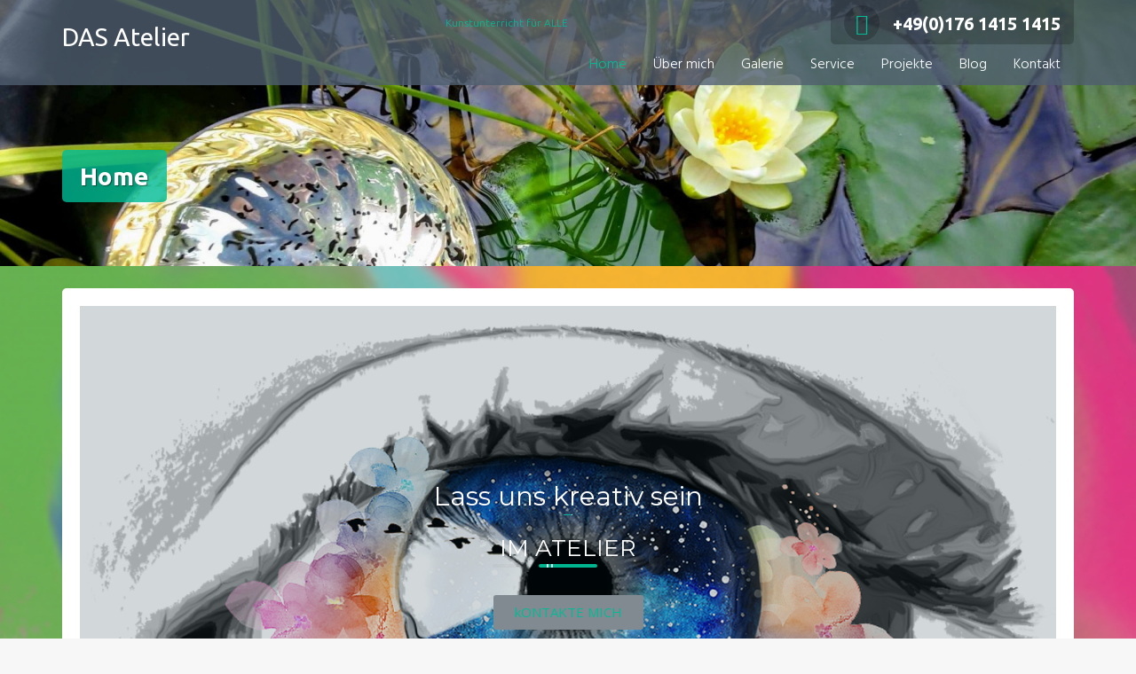

--- FILE ---
content_type: text/html; charset=UTF-8
request_url: https://grafikdesign-grafing.de/home/
body_size: 12985
content:
<!DOCTYPE html>
<html lang="de">
<head>
<meta charset="UTF-8">
<meta name="viewport" content="width=device-width, initial-scale=1">
<link rel="profile" href="http://gmpg.org/xfn/11">

<meta name='robots' content='index, follow, max-image-preview:large, max-snippet:-1, max-video-preview:-1' />

	<!-- This site is optimized with the Yoast SEO plugin v19.4 - https://yoast.com/wordpress/plugins/seo/ -->
	<title>Home - DAS Atelier</title>
	<meta name="description" content="Malkurse und zeichnen lernen. Hier lernst Du mit Aquarell, Acryl, Pastellkreide, Bleistift malen und noch mehr kennen." />
	<link rel="canonical" href="https://grafikdesign-grafing.de/home/" />
	<meta property="og:locale" content="de_DE" />
	<meta property="og:type" content="article" />
	<meta property="og:title" content="Home - DAS Atelier" />
	<meta property="og:description" content="Malkurse und zeichnen lernen. Hier lernst Du mit Aquarell, Acryl, Pastellkreide, Bleistift malen und noch mehr kennen." />
	<meta property="og:url" content="https://grafikdesign-grafing.de/home/" />
	<meta property="og:site_name" content="DAS Atelier" />
	<meta property="article:publisher" content="https://www.facebook.com/grafikdesigngrafing" />
	<meta property="article:modified_time" content="2024-05-08T13:29:54+00:00" />
	<meta property="og:image" content="https://grafikdesign-grafing.de/wp-content/uploads/2021/05/xaver-portrait-scaled.jpg" />
	<meta name="twitter:card" content="summary_large_image" />
	<meta name="twitter:label1" content="Geschätzte Lesezeit" />
	<meta name="twitter:data1" content="4 Minuten" />
	<script type="application/ld+json" class="yoast-schema-graph">{"@context":"https://schema.org","@graph":[{"@type":"Organization","@id":"https://grafikdesign-grafing.de/#organization","name":"DAS Atelier","url":"https://grafikdesign-grafing.de/","sameAs":["https://www.instagram.com/grafikdesigngrafing/","https://www.facebook.com/grafikdesigngrafing"],"logo":{"@type":"ImageObject","inLanguage":"de","@id":"https://grafikdesign-grafing.de/#/schema/logo/image/","url":"http://grafikdesign-grafing.de/wp-content/uploads/2021/05/cropped-cropped-Portraitverfremd.png","contentUrl":"http://grafikdesign-grafing.de/wp-content/uploads/2021/05/cropped-cropped-Portraitverfremd.png","width":512,"height":512,"caption":"DAS Atelier"},"image":{"@id":"https://grafikdesign-grafing.de/#/schema/logo/image/"}},{"@type":"WebSite","@id":"https://grafikdesign-grafing.de/#website","url":"https://grafikdesign-grafing.de/","name":"DAS Atelier","description":"Kunstunterricht für ALLE","publisher":{"@id":"https://grafikdesign-grafing.de/#organization"},"potentialAction":[{"@type":"SearchAction","target":{"@type":"EntryPoint","urlTemplate":"https://grafikdesign-grafing.de/?s={search_term_string}"},"query-input":"required name=search_term_string"}],"inLanguage":"de"},{"@type":"ImageObject","inLanguage":"de","@id":"https://grafikdesign-grafing.de/home/#primaryimage","url":"https://grafikdesign-grafing.de/wp-content/uploads/2021/05/xaver-portrait-scaled.jpg","contentUrl":"https://grafikdesign-grafing.de/wp-content/uploads/2021/05/xaver-portrait-scaled.jpg","width":2560,"height":2453},{"@type":"WebPage","@id":"https://grafikdesign-grafing.de/home/","url":"https://grafikdesign-grafing.de/home/","name":"Home - DAS Atelier","isPartOf":{"@id":"https://grafikdesign-grafing.de/#website"},"primaryImageOfPage":{"@id":"https://grafikdesign-grafing.de/home/#primaryimage"},"image":{"@id":"https://grafikdesign-grafing.de/home/#primaryimage"},"thumbnailUrl":"https://grafikdesign-grafing.de/wp-content/uploads/2021/05/xaver-portrait-scaled.jpg","datePublished":"2018-11-26T12:45:27+00:00","dateModified":"2024-05-08T13:29:54+00:00","description":"Malkurse und zeichnen lernen. Hier lernst Du mit Aquarell, Acryl, Pastellkreide, Bleistift malen und noch mehr kennen.","breadcrumb":{"@id":"https://grafikdesign-grafing.de/home/#breadcrumb"},"inLanguage":"de","potentialAction":[{"@type":"ReadAction","target":["https://grafikdesign-grafing.de/home/"]}]},{"@type":"BreadcrumbList","@id":"https://grafikdesign-grafing.de/home/#breadcrumb","itemListElement":[{"@type":"ListItem","position":1,"name":"Startseite","item":"https://grafikdesign-grafing.de/"},{"@type":"ListItem","position":2,"name":"Home"}]}]}</script>
	<!-- / Yoast SEO plugin. -->


<link rel='dns-prefetch' href='//fonts.googleapis.com' />
<link rel='dns-prefetch' href='//s.w.org' />
<link rel='dns-prefetch' href='//www.googletagmanager.com' />
<link rel="alternate" type="application/rss+xml" title="DAS Atelier &raquo; Feed" href="https://grafikdesign-grafing.de/feed/" />
<link rel="alternate" type="application/rss+xml" title="DAS Atelier &raquo; Kommentar-Feed" href="https://grafikdesign-grafing.de/comments/feed/" />
		<script type="text/javascript">
			window._wpemojiSettings = {"baseUrl":"https:\/\/s.w.org\/images\/core\/emoji\/13.1.0\/72x72\/","ext":".png","svgUrl":"https:\/\/s.w.org\/images\/core\/emoji\/13.1.0\/svg\/","svgExt":".svg","source":{"concatemoji":"https:\/\/grafikdesign-grafing.de\/wp-includes\/js\/wp-emoji-release.min.js?ver=5.8.12"}};
			!function(e,a,t){var n,r,o,i=a.createElement("canvas"),p=i.getContext&&i.getContext("2d");function s(e,t){var a=String.fromCharCode;p.clearRect(0,0,i.width,i.height),p.fillText(a.apply(this,e),0,0);e=i.toDataURL();return p.clearRect(0,0,i.width,i.height),p.fillText(a.apply(this,t),0,0),e===i.toDataURL()}function c(e){var t=a.createElement("script");t.src=e,t.defer=t.type="text/javascript",a.getElementsByTagName("head")[0].appendChild(t)}for(o=Array("flag","emoji"),t.supports={everything:!0,everythingExceptFlag:!0},r=0;r<o.length;r++)t.supports[o[r]]=function(e){if(!p||!p.fillText)return!1;switch(p.textBaseline="top",p.font="600 32px Arial",e){case"flag":return s([127987,65039,8205,9895,65039],[127987,65039,8203,9895,65039])?!1:!s([55356,56826,55356,56819],[55356,56826,8203,55356,56819])&&!s([55356,57332,56128,56423,56128,56418,56128,56421,56128,56430,56128,56423,56128,56447],[55356,57332,8203,56128,56423,8203,56128,56418,8203,56128,56421,8203,56128,56430,8203,56128,56423,8203,56128,56447]);case"emoji":return!s([10084,65039,8205,55357,56613],[10084,65039,8203,55357,56613])}return!1}(o[r]),t.supports.everything=t.supports.everything&&t.supports[o[r]],"flag"!==o[r]&&(t.supports.everythingExceptFlag=t.supports.everythingExceptFlag&&t.supports[o[r]]);t.supports.everythingExceptFlag=t.supports.everythingExceptFlag&&!t.supports.flag,t.DOMReady=!1,t.readyCallback=function(){t.DOMReady=!0},t.supports.everything||(n=function(){t.readyCallback()},a.addEventListener?(a.addEventListener("DOMContentLoaded",n,!1),e.addEventListener("load",n,!1)):(e.attachEvent("onload",n),a.attachEvent("onreadystatechange",function(){"complete"===a.readyState&&t.readyCallback()})),(n=t.source||{}).concatemoji?c(n.concatemoji):n.wpemoji&&n.twemoji&&(c(n.twemoji),c(n.wpemoji)))}(window,document,window._wpemojiSettings);
		</script>
		<style type="text/css">
img.wp-smiley,
img.emoji {
	display: inline !important;
	border: none !important;
	box-shadow: none !important;
	height: 1em !important;
	width: 1em !important;
	margin: 0 .07em !important;
	vertical-align: -0.1em !important;
	background: none !important;
	padding: 0 !important;
}
</style>
	<link rel='stylesheet' id='wp-block-library-css'  href='https://grafikdesign-grafing.de/wp-includes/css/dist/block-library/style.min.css?ver=5.8.12' type='text/css' media='all' />
<link rel='stylesheet' id='trusted-fonts-css'  href='//fonts.googleapis.com/css?family=Ubuntu%3A300%2C400%2C500%2C700%7CHind%3A300%2C400%2C500%2C600%2C700%7COpen+Sans%3A300%2C400%2C600%2C700%2C800%7CMontserrat%3A400%2C700&#038;subset=latin%2Clatin-ext' type='text/css' media='all' />
<link rel='stylesheet' id='animate-css'  href='https://grafikdesign-grafing.de/wp-content/themes/trusted/css/animate.css?ver=1.0' type='text/css' media='all' />
<link rel='stylesheet' id='trusted-font-awesome-css'  href='https://grafikdesign-grafing.de/wp-content/themes/trusted/css/font-awesome.min.css?ver=5.8.12' type='text/css' media='all' />
<link rel='stylesheet' id='trusted-style-css'  href='https://grafikdesign-grafing.de/wp-content/themes/trusted/style.css?ver=5.8.12' type='text/css' media='all' />
<style id='trusted-style-inline-css' type='text/css'>
.main-title,.main-excerpt,.taxonomy-description,.featured-post-wrap,.term-description,.page-description,.blog article,.archive article,.search article,.archive li.product{visibility:hidden;}.featured-post-wrap.reveal{visibility:visible;}.post-type-archive-product li.product-category,.term-description,.page-description{visibility:hidden;-webkit-animation-name:fadeInUp;animation-name:fadeInUp;}#secondary aside{visibility:hidden;-webkit-animation-name:fadeInRight;animation-name:fadeInRight;}.main-header{background-image: url( https://grafikdesign-grafing.de/wp-content/uploads/2022/01/cropped-20180708_114543-EFFECTS-1-scaled-1.jpg )}
</style>
<link rel='stylesheet' id='elementor-icons-css'  href='https://grafikdesign-grafing.de/wp-content/plugins/elementor/assets/lib/eicons/css/elementor-icons.min.css?ver=5.16.0' type='text/css' media='all' />
<link rel='stylesheet' id='elementor-frontend-css'  href='https://grafikdesign-grafing.de/wp-content/plugins/elementor/assets/css/frontend.min.css?ver=3.8.1' type='text/css' media='all' />
<link rel='stylesheet' id='elementor-post-475-css'  href='https://grafikdesign-grafing.de/wp-content/uploads/elementor/css/post-475.css?ver=1668883922' type='text/css' media='all' />
<link rel='stylesheet' id='font-awesome-5-all-css'  href='https://grafikdesign-grafing.de/wp-content/plugins/elementor/assets/lib/font-awesome/css/all.min.css?ver=3.8.1' type='text/css' media='all' />
<link rel='stylesheet' id='font-awesome-4-shim-css'  href='https://grafikdesign-grafing.de/wp-content/plugins/elementor/assets/lib/font-awesome/css/v4-shims.min.css?ver=3.8.1' type='text/css' media='all' />
<link rel='stylesheet' id='elementor-post-593-css'  href='https://grafikdesign-grafing.de/wp-content/uploads/elementor/css/post-593.css?ver=1715173705' type='text/css' media='all' />
<link rel='stylesheet' id='google-fonts-1-css'  href='https://fonts.googleapis.com/css?family=Roboto%3A100%2C100italic%2C200%2C200italic%2C300%2C300italic%2C400%2C400italic%2C500%2C500italic%2C600%2C600italic%2C700%2C700italic%2C800%2C800italic%2C900%2C900italic%7CRoboto+Slab%3A100%2C100italic%2C200%2C200italic%2C300%2C300italic%2C400%2C400italic%2C500%2C500italic%2C600%2C600italic%2C700%2C700italic%2C800%2C800italic%2C900%2C900italic&#038;display=auto&#038;ver=5.8.12' type='text/css' media='all' />
<link rel='stylesheet' id='elementor-icons-shared-0-css'  href='https://grafikdesign-grafing.de/wp-content/plugins/elementor/assets/lib/font-awesome/css/fontawesome.min.css?ver=5.15.3' type='text/css' media='all' />
<link rel='stylesheet' id='elementor-icons-fa-solid-css'  href='https://grafikdesign-grafing.de/wp-content/plugins/elementor/assets/lib/font-awesome/css/solid.min.css?ver=5.15.3' type='text/css' media='all' />
<link rel='stylesheet' id='elementor-icons-fa-regular-css'  href='https://grafikdesign-grafing.de/wp-content/plugins/elementor/assets/lib/font-awesome/css/regular.min.css?ver=5.15.3' type='text/css' media='all' />
<script type='text/javascript' src='https://grafikdesign-grafing.de/wp-includes/js/jquery/jquery.min.js?ver=3.6.0' id='jquery-core-js'></script>
<script type='text/javascript' src='https://grafikdesign-grafing.de/wp-includes/js/jquery/jquery-migrate.min.js?ver=3.3.2' id='jquery-migrate-js'></script>
<script type='text/javascript' src='https://grafikdesign-grafing.de/wp-content/plugins/elementor/assets/lib/font-awesome/js/v4-shims.min.js?ver=3.8.1' id='font-awesome-4-shim-js'></script>
<link rel="https://api.w.org/" href="https://grafikdesign-grafing.de/wp-json/" /><link rel="alternate" type="application/json" href="https://grafikdesign-grafing.de/wp-json/wp/v2/pages/593" /><link rel="EditURI" type="application/rsd+xml" title="RSD" href="https://grafikdesign-grafing.de/xmlrpc.php?rsd" />
<link rel="wlwmanifest" type="application/wlwmanifest+xml" href="https://grafikdesign-grafing.de/wp-includes/wlwmanifest.xml" /> 
<meta name="generator" content="WordPress 5.8.12" />
<link rel='shortlink' href='https://grafikdesign-grafing.de/?p=593' />
<link rel="alternate" type="application/json+oembed" href="https://grafikdesign-grafing.de/wp-json/oembed/1.0/embed?url=https%3A%2F%2Fgrafikdesign-grafing.de%2Fhome%2F" />
<link rel="alternate" type="text/xml+oembed" href="https://grafikdesign-grafing.de/wp-json/oembed/1.0/embed?url=https%3A%2F%2Fgrafikdesign-grafing.de%2Fhome%2F&#038;format=xml" />
<meta name="generator" content="Site Kit by Google 1.170.0" /><style type="text/css">.recentcomments a{display:inline !important;padding:0 !important;margin:0 !important;}</style><style type="text/css" id="custom-background-css">
body.custom-background { background-image: url("https://grafikdesign-grafing.de/wp-content/uploads/2021/05/cropped-Portraitverfremd.png"); background-position: left top; background-size: cover; background-repeat: no-repeat; background-attachment: fixed; }
</style>
	<link rel="icon" href="https://grafikdesign-grafing.de/wp-content/uploads/2021/05/cropped-Portraitverfremd-1-32x32.png" sizes="32x32" />
<link rel="icon" href="https://grafikdesign-grafing.de/wp-content/uploads/2021/05/cropped-Portraitverfremd-1-192x192.png" sizes="192x192" />
<link rel="apple-touch-icon" href="https://grafikdesign-grafing.de/wp-content/uploads/2021/05/cropped-Portraitverfremd-1-180x180.png" />
<meta name="msapplication-TileImage" content="https://grafikdesign-grafing.de/wp-content/uploads/2021/05/cropped-Portraitverfremd-1-270x270.png" />
</head>

<body class="page-template-default page page-id-593 custom-background elementor-default elementor-kit-475 elementor-page elementor-page-593">
<a class="skip-link screen-reader-text" href="#primary">Skip to content</a>
<div id="page" class="trusted-sticky-footer">
			<header id="masthead" class="site-header">

		
		<div class="container clearfix">

			<div id="site-branding">
															<p class="site-title"><a class="" href="https://grafikdesign-grafing.de/" rel="home">DAS Atelier</a></p>
								</div><!-- #site-branding -->

			<!--<div id="top-info">-->
									<div id="site-description" class="site-description">Kunstunterricht für ALLE</div>

					<div id="top-info">
						<div class="top-tel">
							<div class="mobile-clear">
								<a href="tel:+49(0)176 1415 1415"><i class="fa fa-phone"></i>+49(0)176 1415 1415</a>
							</div>
						</div>
					</div>
								<!--</div>-->

	        <a href="#x" class="trusted-overlay" id="search"></a>
	        <div class="trusted-modal">
	            <div class="close-this"><a class="fa fa-close" href="#close"></a></div>
				<form role="search" method="get" class="search-form" action="https://grafikdesign-grafing.de/">
				<label>
					<span class="screen-reader-text">Suche nach:</span>
					<input type="search" class="search-field" placeholder="Suchen …" value="" name="s" />
				</label>
				<input type="submit" class="search-submit" value="Suchen" />
			</form>	        </div>

						<div class="site-navigation" role="navigation">
				<a class="toggle-nav" href="javascript:void(0);"><span></span></a>
				<div class="menu-menu-container"><ul id="primary-menu" class="clearfix"><li id="menu-item-599" class="menu-item menu-item-type-post_type menu-item-object-page current-menu-item page_item page-item-593 current_page_item menu-item-599"><a href="https://grafikdesign-grafing.de/home/" aria-current="page">Home</a></li>
<li id="menu-item-598" class="menu-item menu-item-type-post_type menu-item-object-page menu-item-598"><a href="https://grafikdesign-grafing.de/about-2/">Über mich</a></li>
<li id="menu-item-629" class="menu-item menu-item-type-post_type menu-item-object-page menu-item-629"><a href="https://grafikdesign-grafing.de/galerie/">Galerie</a></li>
<li id="menu-item-597" class="menu-item menu-item-type-post_type menu-item-object-page menu-item-597"><a href="https://grafikdesign-grafing.de/services-2/">Service</a></li>
<li id="menu-item-596" class="menu-item menu-item-type-post_type menu-item-object-page menu-item-596"><a href="https://grafikdesign-grafing.de/projects-2/">Projekte</a></li>
<li id="menu-item-655" class="menu-item menu-item-type-post_type menu-item-object-page menu-item-655"><a href="https://grafikdesign-grafing.de/blog-fuer-deine-meinung-und-fragen/">Blog</a></li>
<li id="menu-item-1600" class="menu-item menu-item-type-post_type menu-item-object-page menu-item-1600"><a href="https://grafikdesign-grafing.de/contact-2/">Kontakt</a></li>
</ul></div>			</div>
		</div>
			
	</header><!-- #masthead -->

	<div id="content" class="site-content clearfix">

	<header class="main-header">
		<div class="container">
			<div class="header-title align-left">
		<h1 class="main-title fadeInDown"><i class="fa fa-not-a-real-icon"></i>Home</h1>			</div>
		</div><!-- .container -->
	</header><!-- .entry-header -->
	<div class="container clearfix">
	
	<div id="primary" class="content-area full-width">
		<main id="main" class="site-main" role="main">

			
				
<article id="post-593" class="post-593 page type-page status-publish hentry">

	<div class="entry-content single-entry-content">
				<div data-elementor-type="wp-post" data-elementor-id="593" class="elementor elementor-593">
									<section class="elementor-section elementor-top-section elementor-element elementor-element-567911d elementor-section-content-middle elementor-section-boxed elementor-section-height-default elementor-section-height-default" data-id="567911d" data-element_type="section" data-settings="{&quot;background_background&quot;:&quot;video&quot;}">
							<div class="elementor-background-overlay"></div>
							<div class="elementor-container elementor-column-gap-no">
					<div class="elementor-column elementor-col-100 elementor-top-column elementor-element elementor-element-b3743c8" data-id="b3743c8" data-element_type="column">
			<div class="elementor-widget-wrap elementor-element-populated">
								<div class="elementor-element elementor-element-0cfef53 elementor-widget elementor-widget-heading" data-id="0cfef53" data-element_type="widget" data-widget_type="heading.default">
				<div class="elementor-widget-container">
			<h5 class="elementor-heading-title elementor-size-default">Lass uns kreativ sein</h5>		</div>
				</div>
				<div class="elementor-element elementor-element-82092e7 elementor-widget elementor-widget-heading" data-id="82092e7" data-element_type="widget" data-widget_type="heading.default">
				<div class="elementor-widget-container">
			<h1 class="elementor-heading-title elementor-size-default">IM ATELIER </h1>		</div>
				</div>
				<div class="elementor-element elementor-element-f1f059f elementor-align-center elementor-widget elementor-widget-button" data-id="f1f059f" data-element_type="widget" data-widget_type="button.default">
				<div class="elementor-widget-container">
					<div class="elementor-button-wrapper">
			<a href="http://grafikdesign-grafing.de/contact-2/" class="elementor-button-link elementor-button elementor-size-sm" role="button">
						<span class="elementor-button-content-wrapper">
						<span class="elementor-button-text">kONTAKTE MICH</span>
		</span>
					</a>
		</div>
				</div>
				</div>
				<div class="elementor-element elementor-element-e2fa0d5 elementor-view-default elementor-widget elementor-widget-icon" data-id="e2fa0d5" data-element_type="widget" data-widget_type="icon.default">
				<div class="elementor-widget-container">
					<div class="elementor-icon-wrapper">
			<div class="elementor-icon">
			<i aria-hidden="true" class="fas fa-long-arrow-alt-down"></i>			</div>
		</div>
				</div>
				</div>
					</div>
		</div>
							</div>
		</section>
				<section class="elementor-section elementor-top-section elementor-element elementor-element-72897bd elementor-section-content-middle elementor-section-boxed elementor-section-height-default elementor-section-height-default" data-id="72897bd" data-element_type="section">
						<div class="elementor-container elementor-column-gap-no">
					<div class="elementor-column elementor-col-100 elementor-top-column elementor-element elementor-element-7199241" data-id="7199241" data-element_type="column">
			<div class="elementor-widget-wrap elementor-element-populated">
								<div class="elementor-element elementor-element-c4d0e0d elementor-widget elementor-widget-heading" data-id="c4d0e0d" data-element_type="widget" data-widget_type="heading.default">
				<div class="elementor-widget-container">
			<h5 class="elementor-heading-title elementor-size-default">Herzlich willkommen lieber Mensch, hier kannst du...</h5>		</div>
				</div>
				<div class="elementor-element elementor-element-2a8eb2a elementor-widget elementor-widget-heading" data-id="2a8eb2a" data-element_type="widget" data-widget_type="heading.default">
				<div class="elementor-widget-container">
			<h2 class="elementor-heading-title elementor-size-default">Malen und Zeichnen lernen und durchstarten!</h2>		</div>
				</div>
				<div class="elementor-element elementor-element-c419ae7 elementor-widget elementor-widget-heading" data-id="c419ae7" data-element_type="widget" data-widget_type="heading.default">
				<div class="elementor-widget-container">
			<h2 class="elementor-heading-title elementor-size-default">Hier lernst du...</h2>		</div>
				</div>
				<div class="elementor-element elementor-element-0d439b3 elementor-widget elementor-widget-text-editor" data-id="0d439b3" data-element_type="widget" data-widget_type="text-editor.default">
				<div class="elementor-widget-container">
							<p><strong>&gt; Wie wirklich jeder Zeichnen und Malen lernen kann</strong></p><p><strong>&gt; Wie du deinen Platz zum Zeichnen und Malen wählst</strong></p><p><strong>&gt; Wie du kreatives Denken entwickelst</strong></p><p><strong>&gt; Welche einzelnen Zeichen &amp; Malschritte es gibt</strong></p><p><strong>&gt; Perspektiven und wie du perspektivisch zeichnest</strong></p><p><strong>&gt; Licht und Schatten in deinen Bildern</strong></p><p><strong>&gt; Wie du Bilder oder Fotos nachzeichnest</strong></p><p><strong>&gt; Welche Maltechniken du anwenden kannst</strong></p><p><strong>&gt; Und noch <a href="https://www.facebook.com/grafikdesigngrafing">Vieles mehr&#8230;</a></strong></p><p>In regelmäßigen Abständen biete ich Workshops an. Bei Interesse schreibe mir gerne eine E-Mail unter <strong>simona.thiele@online.de</strong><br />Ich trage dich dann in meinen Newsletter ein.</p>						</div>
				</div>
				<div class="elementor-element elementor-element-2b6f784 elementor-widget elementor-widget-text-editor" data-id="2b6f784" data-element_type="widget" data-widget_type="text-editor.default">
				<div class="elementor-widget-container">
							<h3 class="elementor-heading-title elementor-size-default">Starte jetzt und zeichne und male mit!</h3>						</div>
				</div>
				<div class="elementor-element elementor-element-0b1b608 elementor-align-center elementor-widget elementor-widget-button" data-id="0b1b608" data-element_type="widget" data-widget_type="button.default">
				<div class="elementor-widget-container">
					<div class="elementor-button-wrapper">
			<a href="http://grafikdesign-grafing.de/contact-2/" class="elementor-button-link elementor-button elementor-size-sm" role="button">
						<span class="elementor-button-content-wrapper">
						<span class="elementor-button-text">Hier klicken - zeichnen &amp; malen lernen</span>
		</span>
					</a>
		</div>
				</div>
				</div>
					</div>
		</div>
							</div>
		</section>
				<section class="elementor-section elementor-top-section elementor-element elementor-element-886a52d elementor-section-boxed elementor-section-height-default elementor-section-height-default" data-id="886a52d" data-element_type="section">
						<div class="elementor-container elementor-column-gap-default">
					<div class="elementor-column elementor-col-33 elementor-top-column elementor-element elementor-element-83516d3" data-id="83516d3" data-element_type="column">
			<div class="elementor-widget-wrap">
									</div>
		</div>
				<div class="elementor-column elementor-col-33 elementor-top-column elementor-element elementor-element-d82c97a" data-id="d82c97a" data-element_type="column">
			<div class="elementor-widget-wrap">
									</div>
		</div>
				<div class="elementor-column elementor-col-33 elementor-top-column elementor-element elementor-element-0e97c8a" data-id="0e97c8a" data-element_type="column">
			<div class="elementor-widget-wrap">
									</div>
		</div>
							</div>
		</section>
				<section class="elementor-section elementor-top-section elementor-element elementor-element-36db80a elementor-section-content-middle elementor-section-boxed elementor-section-height-default elementor-section-height-default" data-id="36db80a" data-element_type="section" data-settings="{&quot;background_background&quot;:&quot;video&quot;,&quot;background_video_link&quot;:&quot;https:\/\/www.youtube.com\/watch?v=fRKeLapfGBA&quot;,&quot;background_video_start&quot;:210,&quot;background_video_end&quot;:300}">
								<div class="elementor-background-video-container elementor-hidden-phone">
													<div class="elementor-background-video-embed"></div>
												</div>
									<div class="elementor-background-overlay"></div>
							<div class="elementor-container elementor-column-gap-no">
					<div class="elementor-column elementor-col-100 elementor-top-column elementor-element elementor-element-386ff2c" data-id="386ff2c" data-element_type="column">
			<div class="elementor-widget-wrap elementor-element-populated">
								<div class="elementor-element elementor-element-35bfdd8 elementor-widget elementor-widget-heading" data-id="35bfdd8" data-element_type="widget" data-widget_type="heading.default">
				<div class="elementor-widget-container">
			<h2 class="elementor-heading-title elementor-size-default">Kundenbewertungen </h2>		</div>
				</div>
				<section class="elementor-section elementor-inner-section elementor-element elementor-element-5619964 elementor-section-boxed elementor-section-height-default elementor-section-height-default" data-id="5619964" data-element_type="section">
						<div class="elementor-container elementor-column-gap-default">
					<div class="elementor-column elementor-col-100 elementor-inner-column elementor-element elementor-element-b957200" data-id="b957200" data-element_type="column">
			<div class="elementor-widget-wrap elementor-element-populated">
								<div class="elementor-element elementor-element-94690f1 elementor-widget elementor-widget-testimonial" data-id="94690f1" data-element_type="widget" data-widget_type="testimonial.default">
				<div class="elementor-widget-container">
					<div class="elementor-testimonial-wrapper">
							<div class="elementor-testimonial-content">Wauhh, was für ein Erlebnis! Habe meinen Zugang zum Malen gefunden.</div>
			
						<div class="elementor-testimonial-meta elementor-has-image elementor-testimonial-image-position-aside">
				<div class="elementor-testimonial-meta-inner">
											<div class="elementor-testimonial-image">
							<img width="2560" height="2453" src="https://grafikdesign-grafing.de/wp-content/uploads/2021/05/xaver-portrait-scaled.jpg" class="attachment-full size-full" alt="" loading="lazy" />						</div>
					
										<div class="elementor-testimonial-details">
														<div class="elementor-testimonial-name">Xaver Brüßel</div>
																						<div class="elementor-testimonial-job">Schriftsteller</div>
													</div>
									</div>
			</div>
					</div>
				</div>
				</div>
					</div>
		</div>
							</div>
		</section>
					</div>
		</div>
							</div>
		</section>
				<section class="elementor-section elementor-top-section elementor-element elementor-element-7d71124 elementor-section-boxed elementor-section-height-default elementor-section-height-default" data-id="7d71124" data-element_type="section">
						<div class="elementor-container elementor-column-gap-no">
					<div class="elementor-column elementor-col-100 elementor-top-column elementor-element elementor-element-8b03254" data-id="8b03254" data-element_type="column">
			<div class="elementor-widget-wrap elementor-element-populated">
								<div class="elementor-element elementor-element-2e78b54 elementor-widget elementor-widget-heading" data-id="2e78b54" data-element_type="widget" data-widget_type="heading.default">
				<div class="elementor-widget-container">
			<h4 class="elementor-heading-title elementor-size-default">Projekte</h4>		</div>
				</div>
				<div class="elementor-element elementor-element-ee8b322 elementor-widget elementor-widget-heading" data-id="ee8b322" data-element_type="widget" data-widget_type="heading.default">
				<div class="elementor-widget-container">
			<h2 class="elementor-heading-title elementor-size-default">In Grafing bei München</h2>		</div>
				</div>
				<section class="elementor-section elementor-inner-section elementor-element elementor-element-ed422bc elementor-section-boxed elementor-section-height-default elementor-section-height-default" data-id="ed422bc" data-element_type="section">
						<div class="elementor-container elementor-column-gap-no">
					<div class="elementor-column elementor-col-33 elementor-inner-column elementor-element elementor-element-1aba541" data-id="1aba541" data-element_type="column">
			<div class="elementor-widget-wrap elementor-element-populated">
								<div class="elementor-element elementor-element-2b2430a elementor-widget elementor-widget-image" data-id="2b2430a" data-element_type="widget" data-widget_type="image.default">
				<div class="elementor-widget-container">
															<img src="https://grafikdesign-grafing.de/wp-content/uploads/elementor/thumbs/Seide-ohne-Kind-scaled-pio7u53twubj5700atrl7ddypt7672hxb0l0n8khdm.jpg" title="Seide ohne Kind" alt="Seide ohne Kind" />															</div>
				</div>
				<div class="elementor-element elementor-element-d079106 elementor-widget elementor-widget-heading" data-id="d079106" data-element_type="widget" data-widget_type="heading.default">
				<div class="elementor-widget-container">
			<h4 class="elementor-heading-title elementor-size-default"><a href="#">Seiden - Malerei</a></h4>		</div>
				</div>
				<div class="elementor-element elementor-element-89e1e13 elementor-widget elementor-widget-text-editor" data-id="89e1e13" data-element_type="widget" data-widget_type="text-editor.default">
				<div class="elementor-widget-container">
							<p>Lerne die wunderbare Kunst des Malens auf Seide kennen! Ich nehme dich an die Hand, führe dich sicher durch den Kurs. Für Einsteiger, neue Künstler, gleichermaßen. Entdecke die Kunst in dir!  Das Geheimnis der <strong>Seidenmalerei</strong> ist Ihr „Flow“ – das Fliessen der Farbe auf Seide.</p><p>Spiele mit Ihr auf erstaunlich kreative Weise, interpretiere alte Techniken neu und übertrage Fotos auf Seide. Du bekommst alle Vorlagen dazu.</p><p><em> </em></p>						</div>
				</div>
					</div>
		</div>
				<div class="elementor-column elementor-col-33 elementor-inner-column elementor-element elementor-element-d32ab0c" data-id="d32ab0c" data-element_type="column">
			<div class="elementor-widget-wrap elementor-element-populated">
								<div class="elementor-element elementor-element-9eb305f elementor-widget elementor-widget-image" data-id="9eb305f" data-element_type="widget" data-widget_type="image.default">
				<div class="elementor-widget-container">
															<img src="https://grafikdesign-grafing.de/wp-content/uploads/elementor/thumbs/bearb-2-scaled-p7n7gp84oyzgm8ok2c2f60azvixrbtr7i0k26gt12s.jpg" title="" alt="" />															</div>
				</div>
				<div class="elementor-element elementor-element-a7c64d2 elementor-widget elementor-widget-heading" data-id="a7c64d2" data-element_type="widget" data-widget_type="heading.default">
				<div class="elementor-widget-container">
			<h4 class="elementor-heading-title elementor-size-default"><a href="#">Natur - Malerei</a></h4>		</div>
				</div>
				<div class="elementor-element elementor-element-5a41617 elementor-widget elementor-widget-text-editor" data-id="5a41617" data-element_type="widget" data-widget_type="text-editor.default">
				<div class="elementor-widget-container">
							<p>In meinem eingewachsenen Garten mit seinen vielen inspirierenden Stellen werden an warmen Sommer- und Herbsttagen Staffeleien aufgestellt. Hier kannst du dann<strong> in der Natur</strong> dein ganz persönliches Motiv entwickeln, oder einfach auf der Wiese liegend kraftvolle Bilder auf Leinwand erschaffen. </p>						</div>
				</div>
					</div>
		</div>
				<div class="elementor-column elementor-col-33 elementor-inner-column elementor-element elementor-element-c4f2b11" data-id="c4f2b11" data-element_type="column">
			<div class="elementor-widget-wrap elementor-element-populated">
								<div class="elementor-element elementor-element-1f5104a elementor-widget elementor-widget-image" data-id="1f5104a" data-element_type="widget" data-widget_type="image.default">
				<div class="elementor-widget-container">
															<img width="1709" height="2288" src="https://grafikdesign-grafing.de/wp-content/uploads/2021/05/Glasmi.jpg" class="attachment-full size-full" alt="" loading="lazy" srcset="https://grafikdesign-grafing.de/wp-content/uploads/2021/05/Glasmi.jpg 1709w, https://grafikdesign-grafing.de/wp-content/uploads/2021/05/Glasmi-224x300.jpg 224w, https://grafikdesign-grafing.de/wp-content/uploads/2021/05/Glasmi-765x1024.jpg 765w, https://grafikdesign-grafing.de/wp-content/uploads/2021/05/Glasmi-768x1028.jpg 768w, https://grafikdesign-grafing.de/wp-content/uploads/2021/05/Glasmi-1147x1536.jpg 1147w, https://grafikdesign-grafing.de/wp-content/uploads/2021/05/Glasmi-1530x2048.jpg 1530w" sizes="(max-width: 1709px) 100vw, 1709px" />															</div>
				</div>
				<div class="elementor-element elementor-element-6a0b7ec elementor-widget elementor-widget-heading" data-id="6a0b7ec" data-element_type="widget" data-widget_type="heading.default">
				<div class="elementor-widget-container">
			<h4 class="elementor-heading-title elementor-size-default"><a href="#">Glas - Malerei</a></h4>		</div>
				</div>
				<div class="elementor-element elementor-element-ff7c8b1 elementor-widget elementor-widget-text-editor" data-id="ff7c8b1" data-element_type="widget" data-widget_type="text-editor.default">
				<div class="elementor-widget-container">
							<p><strong>Glasmalerei</strong> bedeutet sowohl &#8222;Malen auf Glas&#8220; als auch &#8222;Malen mit Glas&#8220;; Dabei finden Acrylfarben und Permanentmarker ihre Verwendung. Entdecke Malerei auf Glas für Dich! In meiner Förderung für Kinder ist Glasmalerei ein spannendes Tool und auch Erwachsene  können auf vielseitige transparente Objekte ihrer Fantasie freien Lauf lassen, oder eine Vorlage als Motiv wählen.</p>						</div>
				</div>
					</div>
		</div>
							</div>
		</section>
					</div>
		</div>
							</div>
		</section>
				<section class="elementor-section elementor-top-section elementor-element elementor-element-a0bc5c1 elementor-section-boxed elementor-section-height-default elementor-section-height-default" data-id="a0bc5c1" data-element_type="section" data-settings="{&quot;background_background&quot;:&quot;gradient&quot;}">
						<div class="elementor-container elementor-column-gap-default">
					<div class="elementor-column elementor-col-25 elementor-top-column elementor-element elementor-element-c8dfa9f" data-id="c8dfa9f" data-element_type="column">
			<div class="elementor-widget-wrap">
									</div>
		</div>
				<div class="elementor-column elementor-col-25 elementor-top-column elementor-element elementor-element-d601f84" data-id="d601f84" data-element_type="column">
			<div class="elementor-widget-wrap elementor-element-populated">
								<div class="elementor-element elementor-element-471ffbe elementor-widget elementor-widget-heading" data-id="471ffbe" data-element_type="widget" data-widget_type="heading.default">
				<div class="elementor-widget-container">
			<h3 class="elementor-heading-title elementor-size-default">Weitere Fragen und Feedback willkommen!</h3>		</div>
				</div>
					</div>
		</div>
				<div class="elementor-column elementor-col-25 elementor-top-column elementor-element elementor-element-31b8d64" data-id="31b8d64" data-element_type="column">
			<div class="elementor-widget-wrap elementor-element-populated">
								<div class="elementor-element elementor-element-038616e elementor-align-center elementor-widget elementor-widget-button" data-id="038616e" data-element_type="widget" data-widget_type="button.default">
				<div class="elementor-widget-container">
					<div class="elementor-button-wrapper">
			<a href="http://grafikdesign-grafing.de/contact-2/" target="_blank" class="elementor-button-link elementor-button elementor-size-sm" role="button">
						<span class="elementor-button-content-wrapper">
						<span class="elementor-button-text">Kontakte mich</span>
		</span>
					</a>
		</div>
				</div>
				</div>
					</div>
		</div>
				<div class="elementor-column elementor-col-25 elementor-top-column elementor-element elementor-element-ddfff0f" data-id="ddfff0f" data-element_type="column">
			<div class="elementor-widget-wrap elementor-element-populated">
								<div class="elementor-element elementor-element-ef7407d elementor-widget elementor-widget-image" data-id="ef7407d" data-element_type="widget" data-widget_type="image.default">
				<div class="elementor-widget-container">
															<img width="629" height="1024" src="https://grafikdesign-grafing.de/wp-content/uploads/2022/01/20220102_120104-scaled-e1641575689164-629x1024.jpg" class="attachment-large size-large" alt="" loading="lazy" srcset="https://grafikdesign-grafing.de/wp-content/uploads/2022/01/20220102_120104-scaled-e1641575689164-629x1024.jpg 629w, https://grafikdesign-grafing.de/wp-content/uploads/2022/01/20220102_120104-scaled-e1641575689164-184x300.jpg 184w, https://grafikdesign-grafing.de/wp-content/uploads/2022/01/20220102_120104-scaled-e1641575689164-768x1251.jpg 768w, https://grafikdesign-grafing.de/wp-content/uploads/2022/01/20220102_120104-scaled-e1641575689164-943x1536.jpg 943w, https://grafikdesign-grafing.de/wp-content/uploads/2022/01/20220102_120104-scaled-e1641575689164.jpg 1120w" sizes="(max-width: 629px) 100vw, 629px" />															</div>
				</div>
					</div>
		</div>
							</div>
		</section>
				<section class="elementor-section elementor-top-section elementor-element elementor-element-f27aebe elementor-section-boxed elementor-section-height-default elementor-section-height-default" data-id="f27aebe" data-element_type="section">
						<div class="elementor-container elementor-column-gap-default">
					<div class="elementor-column elementor-col-33 elementor-top-column elementor-element elementor-element-205ddec" data-id="205ddec" data-element_type="column">
			<div class="elementor-widget-wrap elementor-element-populated">
								<div class="elementor-element elementor-element-5f68b9c elementor-view-default elementor-mobile-position-top elementor-vertical-align-top elementor-widget elementor-widget-icon-box" data-id="5f68b9c" data-element_type="widget" data-widget_type="icon-box.default">
				<div class="elementor-widget-container">
					<div class="elementor-icon-box-wrapper">
						<div class="elementor-icon-box-icon">
				<a class="elementor-icon elementor-animation-" href="http://grafikdesign-grafing.de/contact-2/">
				<i aria-hidden="true" class="far fa-clock"></i>				</a>
			</div>
						<div class="elementor-icon-box-content">
				<h3 class="elementor-icon-box-title">
					<a href="http://grafikdesign-grafing.de/contact-2/" >
						Kurstermine					</a>
				</h3>
									<p class="elementor-icon-box-description">
						Aktuell finden feste Kurse immer Mittwoch und Freitag statt. Für nähere Informationen bitte das Kontaktformular nützen, oder einfach anrufen.
Du erhältst deine Auftragsbestätigung umgehend und schon kann es mit deiner kreativen Entwicklung und viel Spaß losgehen.					</p>
							</div>
		</div>
				</div>
				</div>
					</div>
		</div>
				<div class="elementor-column elementor-col-33 elementor-top-column elementor-element elementor-element-45b4e72" data-id="45b4e72" data-element_type="column">
			<div class="elementor-widget-wrap elementor-element-populated">
								<div class="elementor-element elementor-element-5eff984 elementor-view-default elementor-mobile-position-top elementor-vertical-align-top elementor-widget elementor-widget-icon-box" data-id="5eff984" data-element_type="widget" data-widget_type="icon-box.default">
				<div class="elementor-widget-container">
					<div class="elementor-icon-box-wrapper">
						<div class="elementor-icon-box-icon">
				<a class="elementor-icon elementor-animation-" href="http://grafikdesign-grafing.de/contact-2/">
				<i aria-hidden="true" class="far fa-credit-card"></i>				</a>
			</div>
						<div class="elementor-icon-box-content">
				<h3 class="elementor-icon-box-title">
					<a href="http://grafikdesign-grafing.de/contact-2/" >
						Einfache Zahlung					</a>
				</h3>
									<p class="elementor-icon-box-description">
						Wenn du einen Kurs buchen möchtest kannst du ihn bequem per paypal, oder Überweisung bezahlen.
Auch der Erwerb von Originalbildern oder Auftragsarbeiten erfolgt auf dem selben Weg. Zum Kontaktformular>>					</p>
							</div>
		</div>
				</div>
				</div>
					</div>
		</div>
				<div class="elementor-column elementor-col-33 elementor-top-column elementor-element elementor-element-70582c2" data-id="70582c2" data-element_type="column">
			<div class="elementor-widget-wrap elementor-element-populated">
								<div class="elementor-element elementor-element-de8233d elementor-view-default elementor-mobile-position-top elementor-vertical-align-top elementor-widget elementor-widget-icon-box" data-id="de8233d" data-element_type="widget" data-widget_type="icon-box.default">
				<div class="elementor-widget-container">
					<div class="elementor-icon-box-wrapper">
						<div class="elementor-icon-box-icon">
				<a class="elementor-icon elementor-animation-" href="http://grafikdesign-grafing.de/galerie/">
				<i aria-hidden="true" class="fas fa-globe-asia"></i>				</a>
			</div>
						<div class="elementor-icon-box-content">
				<h3 class="elementor-icon-box-title">
					<a href="http://grafikdesign-grafing.de/galerie/" >
						Versand					</a>
				</h3>
									<p class="elementor-icon-box-description">
						Natürlich verschicke ich auch meine Bilder. Von Unicaten in Öl, Aquarell und Mischtechnik, bis zu Collagen als Fotofachabzug in vielen Größen.
Wähle Dein Lieblingsmotiv und erhalte es im Original oder als Fotofachabzug in vielen Größen.
In der Galerie findest Du eine große Auswahl.					</p>
							</div>
		</div>
				</div>
				</div>
					</div>
		</div>
							</div>
		</section>
							</div>
					</div><!-- .entry-content -->

	<footer class="entry-footer">
			</footer><!-- .entry-footer -->
</article><!-- #post-## -->


				
			
		</main><!-- #main -->
	</div><!-- #primary -->


	</div><!-- .container -->

	</div><!-- #content -->

	<footer id="colophon" class="site-footer trusted-sticky-footer">
				<div id="top-footer">
			<div class="container">
				<div class="top-footer clearfix">
					<div class="footer footer1 reveal animated fadeInRight">
						<aside id="text-2" class="widget widget_text"><h5 class="widget-title">Entdecke DAS Atelier</h5>			<div class="textwidget"><p><a href="http://grafikdesign-grafing.de/kurse-fuer-flow-reativitaet/" target="_blank" rel="noopener">Kurse und Zahlungsweisen</a></p>
<p><a href="http://grafikdesign-grafing.de/meine-vision/">Meine Vision</a></p>
<p><a href="http://grafikdesign-grafing.de/impressum/">Impressum</a><br />
<a href="http://grafikdesign-grafing.de/datenschutz/">Datenschutz</a><br />
<a href="http://grafikdesign-grafing.de/widerruf_fuer_digitale_inhalte/">Wi</a><a href="http://grafikdesign-grafing.de/widerruf_fuer_digitale_inhalte/">derruf für digitale Inhalte</a><br />
<a href="http://grafikdesign-grafing.de/widerruf/">Widerruf</a><br />
<a href="http://grafikdesign-grafing.de/allgemeine_geschaeftsbedingungen/">Allgemeine Geschäftsbedingungen</a></p>
</div>
		</aside>	
					</div>

					<div class="footer footer2 reveal animated fadeInDown">
						<aside id="nav_menu-1" class="widget widget_nav_menu"><h5 class="widget-title">Kategorien</h5><div class="menu-service-container"><ul id="menu-service" class="menu"><li id="menu-item-603" class="menu-item menu-item-type-custom menu-item-object-custom menu-item-603"><a href="http://grafikdesign-grafing.de/acrylmalen/">Acrylmalen</a></li>
<li id="menu-item-488" class="menu-item menu-item-type-custom menu-item-object-custom menu-item-488"><a href="http://grafikdesign-grafing.de/aquarellmalen/">Aquarellmalen</a></li>
<li id="menu-item-604" class="menu-item menu-item-type-custom menu-item-object-custom menu-item-604"><a href="http://grafikdesign-grafing.de/oelmalerei/">Ölmalerei</a></li>
<li id="menu-item-489" class="menu-item menu-item-type-custom menu-item-object-custom menu-item-489"><a href="http://grafikdesign-grafing.de/mischtechniken/">Mischtechniken</a></li>
<li id="menu-item-605" class="menu-item menu-item-type-custom menu-item-object-custom menu-item-605"><a href="http://grafikdesign-grafing.de/gegenstaendliches-zeichnen/">Gegenständliches Zeichnen</a></li>
<li id="menu-item-490" class="menu-item menu-item-type-custom menu-item-object-custom menu-item-490"><a href="http://grafikdesign-grafing.de/figuerliches-zeichnen/">Figürliches Zeichnen</a></li>
<li id="menu-item-606" class="menu-item menu-item-type-custom menu-item-object-custom menu-item-606"><a href="http://grafikdesign-grafing.de/perspektifisches-zeichnen/">Perspektive Zeichnen</a></li>
<li id="menu-item-491" class="menu-item menu-item-type-custom menu-item-object-custom menu-item-491"><a href="http://grafikdesign-grafing.de/collagen-mit-mischtechnik/">Collagen mit Mischtechnik</a></li>
<li id="menu-item-607" class="menu-item menu-item-type-custom menu-item-object-custom menu-item-607"><a href="http://grafikdesign-grafing.de/farb-und-formlehre/">Farbenlehre</a></li>
<li id="menu-item-492" class="menu-item menu-item-type-custom menu-item-object-custom menu-item-492"><a href="http://grafikdesign-grafing.de/experimentieren/">Experimentieren</a></li>
</ul></div></aside>	
					</div>

					<div class="footer footer3 reveal animated fadeInLeft">
						<aside id="text-4" class="widget widget_text"><h5 class="widget-title">Kontakt</h5>			<div class="textwidget"><p><a href="https://www.skype.com/de/get-skype/">skype</a><br />
<a href="https://play.google.com/store/apps/details?id=us.zoom.videomeetings&amp;hl=de&amp;gl=US">zoom</a><br />
<a href="https://www.facebook.com/grafikdesigngrafing/?notif_id=1641487407634489&amp;notif_t=page_invite_accept&amp;ref=notif">facebook</a><br />
<a href="https://www.instagram.com/grafikdesigngrafing/">instagram</a></p>
</div>
		</aside><aside id="nav_menu-3" class="widget widget_nav_menu"><div class="menu-kontakt-container"><ul id="menu-kontakt" class="menu"><li id="menu-item-494" class="menu-item menu-item-type-custom menu-item-object-custom menu-item-494"><a href="http://grafikdesign-grafing.de/contact-2/">+49 8092 87324, +49(0)176 1415 1415</a></li>
<li id="menu-item-495" class="menu-item menu-item-type-custom menu-item-object-custom menu-item-495"><a href="http://grafikdesign-grafing.de/contact-2/">simona.thiele@online.de</a></li>
<li id="menu-item-493" class="menu-item menu-item-type-custom menu-item-object-custom menu-item-493"><a href="http://grafikdesign-grafing.de/contact-2/">Kothmüllerweg 8, 85567 Grafing bei München</a></li>
</ul></div></aside>	
					</div>
				</div>
			</div>
		</div>
		
				<div id="middle-footer">
			<div class="container reveal animated fadeInUp">
				<aside id="text-3" class="widget widget_text"><h5 class="widget-title">Überblick</h5>			<div class="textwidget"><p>DAS Atelier für Kunst &amp; Gestaltung bietet <strong>&#8222;Groß&#8220; und &#8222;Klein&#8220;</strong> die Möglichkeit besondere <strong>Talente und Potenziale</strong> zu fördern. Durch das Lehren von Form- und Farbgebung in<br />
verschiedensten Techniken erhältst du besondere <strong>&#8222;Glücksmomente&#8220;</strong> und Bereicherung!</p>
</div>
		</aside>			</div>
		</div>
		
		<div id="bottom-footer">
			<div class="container clearfix">
								<div class="site-info">
					<a href="https://wordpress.org/">Bereitgestellt von WordPress</a>
					<span class="sep"> | </span>
					Theme: <a href="https://uxlthemes.com/theme/trusted/" rel="designer">Trusted</a> by UXL Themes				</div>
		
				
			</div>
		</div>

	</footer><!-- #colophon -->
</div><!-- #page -->

<script type='text/javascript' src='https://grafikdesign-grafing.de/wp-content/themes/trusted/js/jquery.matchHeight.js?ver=0.7.2' id='jquery-matchHeight-js'></script>
<script type='text/javascript' src='https://grafikdesign-grafing.de/wp-content/themes/trusted/js/trusted-custom.js?ver=1.1' id='trusted-custom-js'></script>
<script type='text/javascript' src='https://grafikdesign-grafing.de/wp-content/themes/trusted/js/wow.js?ver=20170103' id='wow-js'></script>
<script type='text/javascript' src='https://grafikdesign-grafing.de/wp-includes/js/wp-embed.min.js?ver=5.8.12' id='wp-embed-js'></script>
<script type='text/javascript' src='https://grafikdesign-grafing.de/wp-content/plugins/elementor/assets/js/webpack.runtime.min.js?ver=3.8.1' id='elementor-webpack-runtime-js'></script>
<script type='text/javascript' src='https://grafikdesign-grafing.de/wp-content/plugins/elementor/assets/js/frontend-modules.min.js?ver=3.8.1' id='elementor-frontend-modules-js'></script>
<script type='text/javascript' src='https://grafikdesign-grafing.de/wp-content/plugins/elementor/assets/lib/waypoints/waypoints.min.js?ver=4.0.2' id='elementor-waypoints-js'></script>
<script type='text/javascript' src='https://grafikdesign-grafing.de/wp-includes/js/jquery/ui/core.min.js?ver=1.12.1' id='jquery-ui-core-js'></script>
<script type='text/javascript' id='elementor-frontend-js-before'>
var elementorFrontendConfig = {"environmentMode":{"edit":false,"wpPreview":false,"isScriptDebug":false},"i18n":{"shareOnFacebook":"Auf Facebook teilen","shareOnTwitter":"Auf Twitter teilen","pinIt":"Anheften","download":"Download","downloadImage":"Bild downloaden","fullscreen":"Vollbild","zoom":"Zoom","share":"Teilen","playVideo":"Video abspielen","previous":"Zur\u00fcck","next":"Weiter","close":"Schlie\u00dfen"},"is_rtl":false,"breakpoints":{"xs":0,"sm":480,"md":768,"lg":1025,"xl":1440,"xxl":1600},"responsive":{"breakpoints":{"mobile":{"label":"Mobil","value":767,"default_value":767,"direction":"max","is_enabled":true},"mobile_extra":{"label":"Mobil Extra","value":880,"default_value":880,"direction":"max","is_enabled":false},"tablet":{"label":"Tablet","value":1024,"default_value":1024,"direction":"max","is_enabled":true},"tablet_extra":{"label":"Tablet Extra","value":1200,"default_value":1200,"direction":"max","is_enabled":false},"laptop":{"label":"Laptop","value":1366,"default_value":1366,"direction":"max","is_enabled":false},"widescreen":{"label":"Breitbild","value":2400,"default_value":2400,"direction":"min","is_enabled":false}}},"version":"3.8.1","is_static":false,"experimentalFeatures":{"e_dom_optimization":true,"e_optimized_assets_loading":true,"a11y_improvements":true,"e_import_export":true,"e_hidden_wordpress_widgets":true,"landing-pages":true,"elements-color-picker":true,"favorite-widgets":true,"admin-top-bar":true},"urls":{"assets":"https:\/\/grafikdesign-grafing.de\/wp-content\/plugins\/elementor\/assets\/"},"settings":{"page":[],"editorPreferences":[]},"kit":{"active_breakpoints":["viewport_mobile","viewport_tablet"],"global_image_lightbox":"yes","lightbox_enable_counter":"yes","lightbox_enable_fullscreen":"yes","lightbox_enable_zoom":"yes","lightbox_enable_share":"yes","lightbox_title_src":"title","lightbox_description_src":"description"},"post":{"id":593,"title":"Home%20-%20DAS%20Atelier","excerpt":"","featuredImage":false}};
</script>
<script type='text/javascript' src='https://grafikdesign-grafing.de/wp-content/plugins/elementor/assets/js/frontend.min.js?ver=3.8.1' id='elementor-frontend-js'></script>

</body>
</html>


--- FILE ---
content_type: text/css
request_url: https://grafikdesign-grafing.de/wp-content/uploads/elementor/css/post-593.css?ver=1715173705
body_size: 2047
content:
.elementor-593 .elementor-element.elementor-element-567911d > .elementor-container{max-width:950px;}.elementor-593 .elementor-element.elementor-element-567911d > .elementor-container > .elementor-column > .elementor-widget-wrap{align-content:center;align-items:center;}.elementor-593 .elementor-element.elementor-element-567911d:not(.elementor-motion-effects-element-type-background), .elementor-593 .elementor-element.elementor-element-567911d > .elementor-motion-effects-container > .elementor-motion-effects-layer{background:url("http://grafikdesign-grafing.de/wp-content/uploads/2021/05/eye-creative-galaxy-4997724.jpg") 50% 50%;background-size:cover;}.elementor-593 .elementor-element.elementor-element-567911d > .elementor-background-overlay{background-color:#002230;opacity:0.18;transition:background 0.3s, border-radius 0.3s, opacity 0.3s;}.elementor-593 .elementor-element.elementor-element-567911d{transition:background 0.3s, border 0.3s, border-radius 0.3s, box-shadow 0.3s;padding:200px 0px 0px 0px;}.elementor-593 .elementor-element.elementor-element-0cfef53{text-align:center;}.elementor-593 .elementor-element.elementor-element-0cfef53 .elementor-heading-title{color:#ffffff;font-size:30px;}.elementor-593 .elementor-element.elementor-element-0cfef53 > .elementor-widget-container{padding:0px 0px 15px 0px;}.elementor-593 .elementor-element.elementor-element-82092e7{text-align:center;}.elementor-593 .elementor-element.elementor-element-82092e7 .elementor-heading-title{color:#ffffff;}.elementor-593 .elementor-element.elementor-element-82092e7 > .elementor-widget-container{padding:0px 0px 25px 0px;}.elementor-593 .elementor-element.elementor-element-e2fa0d5 .elementor-icon-wrapper{text-align:center;}.elementor-593 .elementor-element.elementor-element-e2fa0d5.elementor-view-stacked .elementor-icon{background-color:rgba(255,255,255,0.75);}.elementor-593 .elementor-element.elementor-element-e2fa0d5.elementor-view-framed .elementor-icon, .elementor-593 .elementor-element.elementor-element-e2fa0d5.elementor-view-default .elementor-icon{color:rgba(255,255,255,0.75);border-color:rgba(255,255,255,0.75);}.elementor-593 .elementor-element.elementor-element-e2fa0d5.elementor-view-framed .elementor-icon, .elementor-593 .elementor-element.elementor-element-e2fa0d5.elementor-view-default .elementor-icon svg{fill:rgba(255,255,255,0.75);}.elementor-593 .elementor-element.elementor-element-e2fa0d5 .elementor-icon{font-size:30px;}.elementor-593 .elementor-element.elementor-element-e2fa0d5 .elementor-icon i, .elementor-593 .elementor-element.elementor-element-e2fa0d5 .elementor-icon svg{transform:rotate(0deg);}.elementor-593 .elementor-element.elementor-element-e2fa0d5 > .elementor-widget-container{padding:200px 0px 50px 0px;}.elementor-593 .elementor-element.elementor-element-72897bd > .elementor-container{max-width:900px;}.elementor-593 .elementor-element.elementor-element-72897bd > .elementor-container > .elementor-column > .elementor-widget-wrap{align-content:center;align-items:center;}.elementor-593 .elementor-element.elementor-element-72897bd{padding:150px 0px 150px 0px;}.elementor-593 .elementor-element.elementor-element-c4d0e0d{text-align:center;}.elementor-593 .elementor-element.elementor-element-2a8eb2a{text-align:center;}.elementor-593 .elementor-element.elementor-element-2a8eb2a > .elementor-widget-container{padding:0px 125px 29px 125px;}.elementor-593 .elementor-element.elementor-element-c419ae7{text-align:center;}.elementor-593 .elementor-element.elementor-element-0d439b3{text-align:center;}.elementor-593 .elementor-element.elementor-element-2b6f784{text-align:center;}.elementor-593 .elementor-element.elementor-element-2b6f784 > .elementor-widget-container{padding:0px 100px 15px 100px;}.elementor-593 .elementor-element.elementor-element-36db80a > .elementor-container > .elementor-column > .elementor-widget-wrap{align-content:center;align-items:center;}.elementor-593 .elementor-element.elementor-element-36db80a:not(.elementor-motion-effects-element-type-background), .elementor-593 .elementor-element.elementor-element-36db80a > .elementor-motion-effects-container > .elementor-motion-effects-layer{background:url("http://grafikdesign-grafing.de/wp-content/uploads/2021/05/abstract-photography-art-2369669.jpg") 50% 50%;background-size:cover;}.elementor-593 .elementor-element.elementor-element-36db80a > .elementor-background-overlay{background-color:#011627;opacity:0.04;transition:background 0.3s, border-radius 0.3s, opacity 0.3s;}.elementor-593 .elementor-element.elementor-element-36db80a{transition:background 0.3s, border 0.3s, border-radius 0.3s, box-shadow 0.3s;padding:150px 0px 150px 0px;}.elementor-593 .elementor-element.elementor-element-35bfdd8{text-align:center;}.elementor-593 .elementor-element.elementor-element-35bfdd8 .elementor-heading-title{color:var( --e-global-color-1341fe3a );}.elementor-593 .elementor-element.elementor-element-5619964 > .elementor-container{max-width:900px;}.elementor-593 .elementor-element.elementor-element-94690f1 .elementor-testimonial-wrapper{text-align:center;}.elementor-593 .elementor-element.elementor-element-94690f1 .elementor-testimonial-content{font-size:20px;}.elementor-593 .elementor-element.elementor-element-94690f1 > .elementor-widget-container{padding:40px 40px 40px 40px;background-color:transparent;background-image:linear-gradient(180deg, var( --e-global-color-37710632 ) 77%, #D3D3D3 100%);border-radius:6px 6px 6px 6px;}.elementor-593 .elementor-element.elementor-element-7d71124{padding:150px 0px 150px 0px;}.elementor-593 .elementor-element.elementor-element-2e78b54{text-align:center;}.elementor-593 .elementor-element.elementor-element-ee8b322{text-align:center;}.elementor-593 .elementor-element.elementor-element-ee8b322 > .elementor-widget-container{padding:0px 0px 25px 0px;}.elementor-593 .elementor-element.elementor-element-ed422bc{padding:25px 0px 0px 0px;}.elementor-593 .elementor-element.elementor-element-1aba541 > .elementor-element-populated{margin:0px 0px 0px 0px;--e-column-margin-right:0px;--e-column-margin-left:0px;padding:0px 10px 0px 0px;}.elementor-593 .elementor-element.elementor-element-2b2430a{text-align:left;}.elementor-593 .elementor-element.elementor-element-2b2430a > .elementor-widget-container{padding:0px 0px 15px 0px;}.elementor-593 .elementor-element.elementor-element-d079106{text-align:left;}.elementor-593 .elementor-element.elementor-element-89e1e13 > .elementor-widget-container{padding:0px 25px 0px 0px;}.elementor-593 .elementor-element.elementor-element-d32ab0c > .elementor-element-populated{padding:0px 5px 0px 5px;}.elementor-593 .elementor-element.elementor-element-9eb305f{text-align:left;}.elementor-593 .elementor-element.elementor-element-9eb305f img{width:100%;max-width:100%;}.elementor-593 .elementor-element.elementor-element-9eb305f > .elementor-widget-container{padding:0px 0px 15px 0px;}.elementor-593 .elementor-element.elementor-element-a7c64d2{text-align:left;}.elementor-593 .elementor-element.elementor-element-5a41617 > .elementor-widget-container{padding:0px 25px 0px 0px;}.elementor-593 .elementor-element.elementor-element-c4f2b11 > .elementor-element-populated{padding:0px 0px 0px 10px;}.elementor-593 .elementor-element.elementor-element-1f5104a{text-align:left;}.elementor-593 .elementor-element.elementor-element-1f5104a > .elementor-widget-container{padding:0px 0px 15px 0px;}.elementor-593 .elementor-element.elementor-element-6a0b7ec{text-align:left;}.elementor-593 .elementor-element.elementor-element-ff7c8b1 > .elementor-widget-container{padding:0px 25px 0px 0px;}.elementor-593 .elementor-element.elementor-element-a0bc5c1:not(.elementor-motion-effects-element-type-background), .elementor-593 .elementor-element.elementor-element-a0bc5c1 > .elementor-motion-effects-container > .elementor-motion-effects-layer{background-color:transparent;background-image:linear-gradient(230deg, #456EB0 0%, #23E8B6 100%);}.elementor-593 .elementor-element.elementor-element-a0bc5c1{transition:background 0.3s, border 0.3s, border-radius 0.3s, box-shadow 0.3s;padding:40px 0px 40px 0px;}.elementor-593 .elementor-element.elementor-element-a0bc5c1 > .elementor-background-overlay{transition:background 0.3s, border-radius 0.3s, opacity 0.3s;}.elementor-bc-flex-widget .elementor-593 .elementor-element.elementor-element-d601f84.elementor-column .elementor-widget-wrap{align-items:center;}.elementor-593 .elementor-element.elementor-element-d601f84.elementor-column.elementor-element[data-element_type="column"] > .elementor-widget-wrap.elementor-element-populated{align-content:center;align-items:center;}.elementor-593 .elementor-element.elementor-element-471ffbe{text-align:left;}.elementor-593 .elementor-element.elementor-element-471ffbe .elementor-heading-title{color:#FFFFFF;font-size:32px;}.elementor-593 .elementor-element.elementor-element-f27aebe > .elementor-container{max-width:960px;}.elementor-593 .elementor-element.elementor-element-f27aebe{padding:0px 0px 160px 0px;}.elementor-593 .elementor-element.elementor-element-5f68b9c.elementor-view-stacked .elementor-icon{background-color:#4B3BCE;}.elementor-593 .elementor-element.elementor-element-5f68b9c.elementor-view-framed .elementor-icon, .elementor-593 .elementor-element.elementor-element-5f68b9c.elementor-view-default .elementor-icon{fill:#4B3BCE;color:#4B3BCE;border-color:#4B3BCE;}.elementor-593 .elementor-element.elementor-element-5f68b9c{--icon-box-icon-margin:12px;}.elementor-593 .elementor-element.elementor-element-5f68b9c .elementor-icon{font-size:36px;}.elementor-593 .elementor-element.elementor-element-5f68b9c > .elementor-widget-container{padding:20px 20px 20px 20px;border-radius:6px 6px 6px 6px;box-shadow:0px 0px 15px 0px rgba(0, 0, 0, 0.12);}.elementor-593 .elementor-element.elementor-element-5eff984.elementor-view-stacked .elementor-icon{background-color:#4B3BCE;}.elementor-593 .elementor-element.elementor-element-5eff984.elementor-view-framed .elementor-icon, .elementor-593 .elementor-element.elementor-element-5eff984.elementor-view-default .elementor-icon{fill:#4B3BCE;color:#4B3BCE;border-color:#4B3BCE;}.elementor-593 .elementor-element.elementor-element-5eff984{--icon-box-icon-margin:12px;}.elementor-593 .elementor-element.elementor-element-5eff984 .elementor-icon{font-size:36px;}.elementor-593 .elementor-element.elementor-element-5eff984 > .elementor-widget-container{padding:20px 20px 20px 20px;border-radius:6px 6px 6px 6px;box-shadow:0px 0px 15px 0px rgba(0, 0, 0, 0.12);}.elementor-593 .elementor-element.elementor-element-de8233d.elementor-view-stacked .elementor-icon{background-color:#4B3BCE;}.elementor-593 .elementor-element.elementor-element-de8233d.elementor-view-framed .elementor-icon, .elementor-593 .elementor-element.elementor-element-de8233d.elementor-view-default .elementor-icon{fill:#4B3BCE;color:#4B3BCE;border-color:#4B3BCE;}.elementor-593 .elementor-element.elementor-element-de8233d{--icon-box-icon-margin:12px;}.elementor-593 .elementor-element.elementor-element-de8233d .elementor-icon{font-size:36px;}.elementor-593 .elementor-element.elementor-element-de8233d > .elementor-widget-container{padding:20px 20px 20px 20px;border-radius:6px 6px 6px 6px;box-shadow:0px 0px 15px 0px rgba(0, 0, 0, 0.12);}@media(max-width:1024px){.elementor-593 .elementor-element.elementor-element-567911d{padding:200px 25px 0px 25px;}.elementor-593 .elementor-element.elementor-element-e2fa0d5 > .elementor-widget-container{padding:100px 0px 50px 0px;}.elementor-593 .elementor-element.elementor-element-72897bd{padding:100px 25px 100px 25px;}.elementor-593 .elementor-element.elementor-element-2a8eb2a > .elementor-widget-container{padding:0px 0px 25px 0px;}.elementor-593 .elementor-element.elementor-element-c419ae7 > .elementor-widget-container{padding:0px 0px 25px 0px;}.elementor-593 .elementor-element.elementor-element-2b6f784 > .elementor-widget-container{padding:0px 100px 1px 100px;}.elementor-593 .elementor-element.elementor-element-36db80a{padding:100px 25px 100px 25px;}.elementor-593 .elementor-element.elementor-element-7d71124{padding:100px 25px 100px 25px;}.elementor-593 .elementor-element.elementor-element-89e1e13 > .elementor-widget-container{padding:0px 0px 0px 0px;}.elementor-593 .elementor-element.elementor-element-5a41617 > .elementor-widget-container{padding:0px 0px 0px 0px;}.elementor-593 .elementor-element.elementor-element-ff7c8b1 > .elementor-widget-container{padding:0px 0px 0px 0px;}.elementor-593 .elementor-element.elementor-element-a0bc5c1{padding:25px 0px 25px 0px;}.elementor-593 .elementor-element.elementor-element-471ffbe > .elementor-widget-container{padding:0px 0px 0px 0px;}}@media(max-width:767px){.elementor-593 .elementor-element.elementor-element-567911d{padding:150px 20px 0px 20px;}.elementor-593 .elementor-element.elementor-element-0cfef53 .elementor-heading-title{font-size:17px;}.elementor-593 .elementor-element.elementor-element-0cfef53 > .elementor-widget-container{padding:0px 0px 5px 0px;}.elementor-593 .elementor-element.elementor-element-82092e7 .elementor-heading-title{font-size:45px;}.elementor-593 .elementor-element.elementor-element-82092e7 > .elementor-widget-container{padding:0px 0px 10px 0px;}.elementor-593 .elementor-element.elementor-element-e2fa0d5 > .elementor-widget-container{padding:75px 0px 25px 0px;}.elementor-593 .elementor-element.elementor-element-72897bd{padding:75px 20px 75px 20px;}.elementor-593 .elementor-element.elementor-element-c4d0e0d .elementor-heading-title{font-size:19px;}.elementor-593 .elementor-element.elementor-element-2a8eb2a .elementor-heading-title{font-size:19px;}.elementor-593 .elementor-element.elementor-element-2a8eb2a > .elementor-widget-container{padding:0px 25px 10px 25px;}.elementor-593 .elementor-element.elementor-element-c419ae7 > .elementor-widget-container{padding:0px 0px 20px 0px;}.elementor-593 .elementor-element.elementor-element-2b6f784 > .elementor-widget-container{padding:0px 0px 0px 0px;}.elementor-593 .elementor-element.elementor-element-36db80a{padding:75px 20px 75px 20px;}.elementor-593 .elementor-element.elementor-element-35bfdd8 .elementor-heading-title{font-size:22px;}.elementor-593 .elementor-element.elementor-element-7d71124{padding:75px 20px 50px 20px;}.elementor-593 .elementor-element.elementor-element-2e78b54 .elementor-heading-title{font-size:17px;}.elementor-593 .elementor-element.elementor-element-ee8b322 > .elementor-widget-container{padding:0px 0px 0px 0px;}.elementor-593 .elementor-element.elementor-element-1aba541 > .elementor-element-populated{margin:0px 0px 0px 0px;--e-column-margin-right:0px;--e-column-margin-left:0px;padding:0px 0px 35px 0px;}.elementor-593 .elementor-element.elementor-element-d079106{text-align:center;}.elementor-593 .elementor-element.elementor-element-89e1e13{text-align:center;}.elementor-593 .elementor-element.elementor-element-d32ab0c > .elementor-element-populated{margin:0px 0px 0px 0px;--e-column-margin-right:0px;--e-column-margin-left:0px;padding:0px 0px 35px 0px;}.elementor-593 .elementor-element.elementor-element-a7c64d2{text-align:center;}.elementor-593 .elementor-element.elementor-element-5a41617{text-align:center;}.elementor-593 .elementor-element.elementor-element-c4f2b11 > .elementor-element-populated{margin:0px 0px 0px 0px;--e-column-margin-right:0px;--e-column-margin-left:0px;padding:0px 0px 0px 0px;}.elementor-593 .elementor-element.elementor-element-6a0b7ec{text-align:center;}.elementor-593 .elementor-element.elementor-element-ff7c8b1{text-align:center;}.elementor-593 .elementor-element.elementor-element-471ffbe{text-align:center;}.elementor-593 .elementor-element.elementor-element-471ffbe .elementor-heading-title{font-size:16px;}.elementor-593 .elementor-element.elementor-element-471ffbe > .elementor-widget-container{padding:0px 25px 10px 25px;}.elementor-593 .elementor-element.elementor-element-038616e > .elementor-widget-container{margin:-7px 0px 0px 0px;}.elementor-593 .elementor-element.elementor-element-f27aebe{padding:60px 0px 60px 0px;}}@media(min-width:768px){.elementor-593 .elementor-element.elementor-element-c8dfa9f{width:7%;}.elementor-593 .elementor-element.elementor-element-d601f84{width:63.957%;}.elementor-593 .elementor-element.elementor-element-31b8d64{width:22.043%;}.elementor-593 .elementor-element.elementor-element-ddfff0f{width:7%;}}@media(max-width:1024px) and (min-width:768px){.elementor-593 .elementor-element.elementor-element-c8dfa9f{width:2%;}.elementor-593 .elementor-element.elementor-element-d601f84{width:64%;}.elementor-593 .elementor-element.elementor-element-31b8d64{width:28%;}.elementor-593 .elementor-element.elementor-element-ddfff0f{width:2%;}}